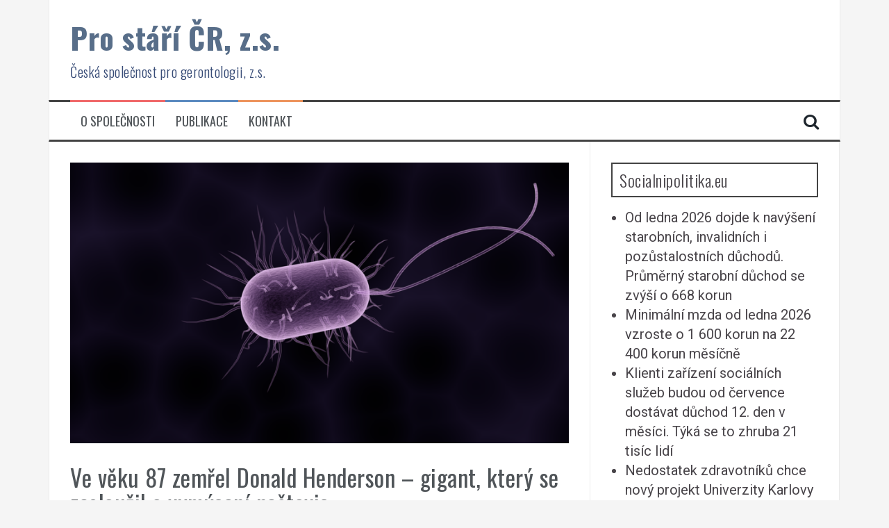

--- FILE ---
content_type: text/html; charset=UTF-8
request_url: https://prostari.cz/ve-veku-87-zemrel-donald-henderson-gigant-ktery-se-zaslouzil-o-vymyceni-nestovic/
body_size: 13458
content:
<!DOCTYPE html>
<html lang="cs">
<head>
<meta charset="UTF-8">
<meta name="viewport" content="width=device-width, initial-scale=1">
<link rel="profile" href="https://gmpg.org/xfn/11">
<link rel="pingback" href="https://prostari.cz/xmlrpc.php">

<meta name='robots' content='index, follow, max-image-preview:large, max-snippet:-1, max-video-preview:-1' />

	<!-- This site is optimized with the Yoast SEO plugin v26.6 - https://yoast.com/wordpress/plugins/seo/ -->
	<title>Ve věku 87 zemřel Donald Henderson - gigant, který se zasloužil o vymýcení neštovic - Pro stáří ČR, z.s.</title>
	<link rel="canonical" href="https://prostari.cz/ve-veku-87-zemrel-donald-henderson-gigant-ktery-se-zaslouzil-o-vymyceni-nestovic/" />
	<meta property="og:locale" content="cs_CZ" />
	<meta property="og:type" content="article" />
	<meta property="og:title" content="Ve věku 87 zemřel Donald Henderson - gigant, který se zasloužil o vymýcení neštovic - Pro stáří ČR, z.s." />
	<meta property="og:description" content="Americký lékař a epidemiolog Donald Henderson zemřel v 87 letech na komplikacezlomeniny krčku kyčelního kloubu. Henderson byl považován za zdravotního &#8222;giganta&#8220;, který v 60. a 70. letech 20. století vedl úspěšný boj za vymýcení neštovic na celém světě." />
	<meta property="og:url" content="https://prostari.cz/ve-veku-87-zemrel-donald-henderson-gigant-ktery-se-zaslouzil-o-vymyceni-nestovic/" />
	<meta property="og:site_name" content="Pro stáří ČR, z.s." />
	<meta property="article:published_time" content="2017-01-02T09:30:26+00:00" />
	<meta property="article:modified_time" content="2018-04-03T16:31:06+00:00" />
	<meta property="og:image" content="https://prostari.cz/wp-content/uploads/2017/01/pix_bacteria-1832824_1280.png" />
	<meta property="og:image:width" content="1280" />
	<meta property="og:image:height" content="720" />
	<meta property="og:image:type" content="image/png" />
	<meta name="author" content="ČSG, z.s." />
	<meta name="twitter:card" content="summary_large_image" />
	<meta name="twitter:label1" content="Napsal(a)" />
	<meta name="twitter:data1" content="ČSG, z.s." />
	<script type="application/ld+json" class="yoast-schema-graph">{"@context":"https://schema.org","@graph":[{"@type":"WebPage","@id":"https://prostari.cz/ve-veku-87-zemrel-donald-henderson-gigant-ktery-se-zaslouzil-o-vymyceni-nestovic/","url":"https://prostari.cz/ve-veku-87-zemrel-donald-henderson-gigant-ktery-se-zaslouzil-o-vymyceni-nestovic/","name":"Ve věku 87 zemřel Donald Henderson - gigant, který se zasloužil o vymýcení neštovic - Pro stáří ČR, z.s.","isPartOf":{"@id":"https://prostari.cz/#website"},"primaryImageOfPage":{"@id":"https://prostari.cz/ve-veku-87-zemrel-donald-henderson-gigant-ktery-se-zaslouzil-o-vymyceni-nestovic/#primaryimage"},"image":{"@id":"https://prostari.cz/ve-veku-87-zemrel-donald-henderson-gigant-ktery-se-zaslouzil-o-vymyceni-nestovic/#primaryimage"},"thumbnailUrl":"https://prostari.cz\n/wp-content/uploads/2017/01/pix_bacteria-1832824_1280.png","datePublished":"2017-01-02T09:30:26+00:00","dateModified":"2018-04-03T16:31:06+00:00","author":{"@id":"https://prostari.cz/#/schema/person/cf66affc40a2b1d61105a1af81622a86"},"breadcrumb":{"@id":"https://prostari.cz/ve-veku-87-zemrel-donald-henderson-gigant-ktery-se-zaslouzil-o-vymyceni-nestovic/#breadcrumb"},"inLanguage":"cs","potentialAction":[{"@type":"ReadAction","target":["https://prostari.cz/ve-veku-87-zemrel-donald-henderson-gigant-ktery-se-zaslouzil-o-vymyceni-nestovic/"]}]},{"@type":"ImageObject","inLanguage":"cs","@id":"https://prostari.cz/ve-veku-87-zemrel-donald-henderson-gigant-ktery-se-zaslouzil-o-vymyceni-nestovic/#primaryimage","url":"https://prostari.cz\n/wp-content/uploads/2017/01/pix_bacteria-1832824_1280.png","contentUrl":"https://prostari.cz\n/wp-content/uploads/2017/01/pix_bacteria-1832824_1280.png","width":1280,"height":720},{"@type":"BreadcrumbList","@id":"https://prostari.cz/ve-veku-87-zemrel-donald-henderson-gigant-ktery-se-zaslouzil-o-vymyceni-nestovic/#breadcrumb","itemListElement":[{"@type":"ListItem","position":1,"name":"Domů","item":"https://prostari.cz/"},{"@type":"ListItem","position":2,"name":"Ve věku 87 zemřel Donald Henderson &#8211; gigant, který se zasloužil o vymýcení neštovic"}]},{"@type":"WebSite","@id":"https://prostari.cz/#website","url":"https://prostari.cz/","name":"Česká společnost pro gerontologii, z. s.","description":"Česká společnost pro gerontologii, z.s.","potentialAction":[{"@type":"SearchAction","target":{"@type":"EntryPoint","urlTemplate":"https://prostari.cz/?s={search_term_string}"},"query-input":{"@type":"PropertyValueSpecification","valueRequired":true,"valueName":"search_term_string"}}],"inLanguage":"cs"},{"@type":"Person","@id":"https://prostari.cz/#/schema/person/cf66affc40a2b1d61105a1af81622a86","name":"ČSG, z.s.","image":{"@type":"ImageObject","inLanguage":"cs","@id":"https://prostari.cz/#/schema/person/image/","url":"https://secure.gravatar.com/avatar/9491a0ac480fe9e34e813b5eb86f66e75198e10a01504df7f0006b4391153762?s=96&d=mm&r=g","contentUrl":"https://secure.gravatar.com/avatar/9491a0ac480fe9e34e813b5eb86f66e75198e10a01504df7f0006b4391153762?s=96&d=mm&r=g","caption":"ČSG, z.s."}}]}</script>
	<!-- / Yoast SEO plugin. -->


<link rel='dns-prefetch' href='//static.addtoany.com' />
<link rel='dns-prefetch' href='//prostari.cz_' />
<link rel='dns-prefetch' href='//fonts.googleapis.com' />
<link rel="alternate" type="application/rss+xml" title="Pro stáří ČR, z.s. &raquo; RSS zdroj" href="https://prostari.cz/feed/" />
<script type="text/javascript" id="wpp-js" src="https://prostari.cz
/wp-content/plugins/wordpress-popular-posts/assets/js/wpp.min.js?ver=7.3.6" data-sampling="0" data-sampling-rate="100" data-api-url="https://prostari.cz/wp-json/wordpress-popular-posts" data-post-id="1190" data-token="db22fde298" data-lang="0" data-debug="0"></script>
<link rel="alternate" title="oEmbed (JSON)" type="application/json+oembed" href="https://prostari.cz/wp-json/oembed/1.0/embed?url=https%3A%2F%2Fprostari.cz%2Fve-veku-87-zemrel-donald-henderson-gigant-ktery-se-zaslouzil-o-vymyceni-nestovic%2F" />
<link rel="alternate" title="oEmbed (XML)" type="text/xml+oembed" href="https://prostari.cz/wp-json/oembed/1.0/embed?url=https%3A%2F%2Fprostari.cz%2Fve-veku-87-zemrel-donald-henderson-gigant-ktery-se-zaslouzil-o-vymyceni-nestovic%2F&#038;format=xml" />
<style id='wp-img-auto-sizes-contain-inline-css' type='text/css'>
img:is([sizes=auto i],[sizes^="auto," i]){contain-intrinsic-size:3000px 1500px}
/*# sourceURL=wp-img-auto-sizes-contain-inline-css */
</style>
<style id='wp-emoji-styles-inline-css' type='text/css'>

	img.wp-smiley, img.emoji {
		display: inline !important;
		border: none !important;
		box-shadow: none !important;
		height: 1em !important;
		width: 1em !important;
		margin: 0 0.07em !important;
		vertical-align: -0.1em !important;
		background: none !important;
		padding: 0 !important;
	}
/*# sourceURL=wp-emoji-styles-inline-css */
</style>
<style id='wp-block-library-inline-css' type='text/css'>
:root{--wp-block-synced-color:#7a00df;--wp-block-synced-color--rgb:122,0,223;--wp-bound-block-color:var(--wp-block-synced-color);--wp-editor-canvas-background:#ddd;--wp-admin-theme-color:#007cba;--wp-admin-theme-color--rgb:0,124,186;--wp-admin-theme-color-darker-10:#006ba1;--wp-admin-theme-color-darker-10--rgb:0,107,160.5;--wp-admin-theme-color-darker-20:#005a87;--wp-admin-theme-color-darker-20--rgb:0,90,135;--wp-admin-border-width-focus:2px}@media (min-resolution:192dpi){:root{--wp-admin-border-width-focus:1.5px}}.wp-element-button{cursor:pointer}:root .has-very-light-gray-background-color{background-color:#eee}:root .has-very-dark-gray-background-color{background-color:#313131}:root .has-very-light-gray-color{color:#eee}:root .has-very-dark-gray-color{color:#313131}:root .has-vivid-green-cyan-to-vivid-cyan-blue-gradient-background{background:linear-gradient(135deg,#00d084,#0693e3)}:root .has-purple-crush-gradient-background{background:linear-gradient(135deg,#34e2e4,#4721fb 50%,#ab1dfe)}:root .has-hazy-dawn-gradient-background{background:linear-gradient(135deg,#faaca8,#dad0ec)}:root .has-subdued-olive-gradient-background{background:linear-gradient(135deg,#fafae1,#67a671)}:root .has-atomic-cream-gradient-background{background:linear-gradient(135deg,#fdd79a,#004a59)}:root .has-nightshade-gradient-background{background:linear-gradient(135deg,#330968,#31cdcf)}:root .has-midnight-gradient-background{background:linear-gradient(135deg,#020381,#2874fc)}:root{--wp--preset--font-size--normal:16px;--wp--preset--font-size--huge:42px}.has-regular-font-size{font-size:1em}.has-larger-font-size{font-size:2.625em}.has-normal-font-size{font-size:var(--wp--preset--font-size--normal)}.has-huge-font-size{font-size:var(--wp--preset--font-size--huge)}:root .has-text-align-center{text-align:center}:root .has-text-align-left{text-align:left}:root .has-text-align-right{text-align:right}.has-fit-text{white-space:nowrap!important}#end-resizable-editor-section{display:none}.aligncenter{clear:both}.items-justified-left{justify-content:flex-start}.items-justified-center{justify-content:center}.items-justified-right{justify-content:flex-end}.items-justified-space-between{justify-content:space-between}.screen-reader-text{word-wrap:normal!important;border:0;clip-path:inset(50%);height:1px;margin:-1px;overflow:hidden;padding:0;position:absolute;width:1px}.screen-reader-text:focus{background-color:#ddd;clip-path:none;color:#444;display:block;font-size:1em;height:auto;left:5px;line-height:normal;padding:15px 23px 14px;text-decoration:none;top:5px;width:auto;z-index:100000}html :where(.has-border-color){border-style:solid}html :where([style*=border-top-color]){border-top-style:solid}html :where([style*=border-right-color]){border-right-style:solid}html :where([style*=border-bottom-color]){border-bottom-style:solid}html :where([style*=border-left-color]){border-left-style:solid}html :where([style*=border-width]){border-style:solid}html :where([style*=border-top-width]){border-top-style:solid}html :where([style*=border-right-width]){border-right-style:solid}html :where([style*=border-bottom-width]){border-bottom-style:solid}html :where([style*=border-left-width]){border-left-style:solid}html :where(img[class*=wp-image-]){height:auto;max-width:100%}:where(figure){margin:0 0 1em}html :where(.is-position-sticky){--wp-admin--admin-bar--position-offset:var(--wp-admin--admin-bar--height,0px)}@media screen and (max-width:600px){html :where(.is-position-sticky){--wp-admin--admin-bar--position-offset:0px}}

/*# sourceURL=wp-block-library-inline-css */
</style><style id='global-styles-inline-css' type='text/css'>
:root{--wp--preset--aspect-ratio--square: 1;--wp--preset--aspect-ratio--4-3: 4/3;--wp--preset--aspect-ratio--3-4: 3/4;--wp--preset--aspect-ratio--3-2: 3/2;--wp--preset--aspect-ratio--2-3: 2/3;--wp--preset--aspect-ratio--16-9: 16/9;--wp--preset--aspect-ratio--9-16: 9/16;--wp--preset--color--black: #000000;--wp--preset--color--cyan-bluish-gray: #abb8c3;--wp--preset--color--white: #ffffff;--wp--preset--color--pale-pink: #f78da7;--wp--preset--color--vivid-red: #cf2e2e;--wp--preset--color--luminous-vivid-orange: #ff6900;--wp--preset--color--luminous-vivid-amber: #fcb900;--wp--preset--color--light-green-cyan: #7bdcb5;--wp--preset--color--vivid-green-cyan: #00d084;--wp--preset--color--pale-cyan-blue: #8ed1fc;--wp--preset--color--vivid-cyan-blue: #0693e3;--wp--preset--color--vivid-purple: #9b51e0;--wp--preset--gradient--vivid-cyan-blue-to-vivid-purple: linear-gradient(135deg,rgb(6,147,227) 0%,rgb(155,81,224) 100%);--wp--preset--gradient--light-green-cyan-to-vivid-green-cyan: linear-gradient(135deg,rgb(122,220,180) 0%,rgb(0,208,130) 100%);--wp--preset--gradient--luminous-vivid-amber-to-luminous-vivid-orange: linear-gradient(135deg,rgb(252,185,0) 0%,rgb(255,105,0) 100%);--wp--preset--gradient--luminous-vivid-orange-to-vivid-red: linear-gradient(135deg,rgb(255,105,0) 0%,rgb(207,46,46) 100%);--wp--preset--gradient--very-light-gray-to-cyan-bluish-gray: linear-gradient(135deg,rgb(238,238,238) 0%,rgb(169,184,195) 100%);--wp--preset--gradient--cool-to-warm-spectrum: linear-gradient(135deg,rgb(74,234,220) 0%,rgb(151,120,209) 20%,rgb(207,42,186) 40%,rgb(238,44,130) 60%,rgb(251,105,98) 80%,rgb(254,248,76) 100%);--wp--preset--gradient--blush-light-purple: linear-gradient(135deg,rgb(255,206,236) 0%,rgb(152,150,240) 100%);--wp--preset--gradient--blush-bordeaux: linear-gradient(135deg,rgb(254,205,165) 0%,rgb(254,45,45) 50%,rgb(107,0,62) 100%);--wp--preset--gradient--luminous-dusk: linear-gradient(135deg,rgb(255,203,112) 0%,rgb(199,81,192) 50%,rgb(65,88,208) 100%);--wp--preset--gradient--pale-ocean: linear-gradient(135deg,rgb(255,245,203) 0%,rgb(182,227,212) 50%,rgb(51,167,181) 100%);--wp--preset--gradient--electric-grass: linear-gradient(135deg,rgb(202,248,128) 0%,rgb(113,206,126) 100%);--wp--preset--gradient--midnight: linear-gradient(135deg,rgb(2,3,129) 0%,rgb(40,116,252) 100%);--wp--preset--font-size--small: 13px;--wp--preset--font-size--medium: 20px;--wp--preset--font-size--large: 36px;--wp--preset--font-size--x-large: 42px;--wp--preset--spacing--20: 0.44rem;--wp--preset--spacing--30: 0.67rem;--wp--preset--spacing--40: 1rem;--wp--preset--spacing--50: 1.5rem;--wp--preset--spacing--60: 2.25rem;--wp--preset--spacing--70: 3.38rem;--wp--preset--spacing--80: 5.06rem;--wp--preset--shadow--natural: 6px 6px 9px rgba(0, 0, 0, 0.2);--wp--preset--shadow--deep: 12px 12px 50px rgba(0, 0, 0, 0.4);--wp--preset--shadow--sharp: 6px 6px 0px rgba(0, 0, 0, 0.2);--wp--preset--shadow--outlined: 6px 6px 0px -3px rgb(255, 255, 255), 6px 6px rgb(0, 0, 0);--wp--preset--shadow--crisp: 6px 6px 0px rgb(0, 0, 0);}:where(.is-layout-flex){gap: 0.5em;}:where(.is-layout-grid){gap: 0.5em;}body .is-layout-flex{display: flex;}.is-layout-flex{flex-wrap: wrap;align-items: center;}.is-layout-flex > :is(*, div){margin: 0;}body .is-layout-grid{display: grid;}.is-layout-grid > :is(*, div){margin: 0;}:where(.wp-block-columns.is-layout-flex){gap: 2em;}:where(.wp-block-columns.is-layout-grid){gap: 2em;}:where(.wp-block-post-template.is-layout-flex){gap: 1.25em;}:where(.wp-block-post-template.is-layout-grid){gap: 1.25em;}.has-black-color{color: var(--wp--preset--color--black) !important;}.has-cyan-bluish-gray-color{color: var(--wp--preset--color--cyan-bluish-gray) !important;}.has-white-color{color: var(--wp--preset--color--white) !important;}.has-pale-pink-color{color: var(--wp--preset--color--pale-pink) !important;}.has-vivid-red-color{color: var(--wp--preset--color--vivid-red) !important;}.has-luminous-vivid-orange-color{color: var(--wp--preset--color--luminous-vivid-orange) !important;}.has-luminous-vivid-amber-color{color: var(--wp--preset--color--luminous-vivid-amber) !important;}.has-light-green-cyan-color{color: var(--wp--preset--color--light-green-cyan) !important;}.has-vivid-green-cyan-color{color: var(--wp--preset--color--vivid-green-cyan) !important;}.has-pale-cyan-blue-color{color: var(--wp--preset--color--pale-cyan-blue) !important;}.has-vivid-cyan-blue-color{color: var(--wp--preset--color--vivid-cyan-blue) !important;}.has-vivid-purple-color{color: var(--wp--preset--color--vivid-purple) !important;}.has-black-background-color{background-color: var(--wp--preset--color--black) !important;}.has-cyan-bluish-gray-background-color{background-color: var(--wp--preset--color--cyan-bluish-gray) !important;}.has-white-background-color{background-color: var(--wp--preset--color--white) !important;}.has-pale-pink-background-color{background-color: var(--wp--preset--color--pale-pink) !important;}.has-vivid-red-background-color{background-color: var(--wp--preset--color--vivid-red) !important;}.has-luminous-vivid-orange-background-color{background-color: var(--wp--preset--color--luminous-vivid-orange) !important;}.has-luminous-vivid-amber-background-color{background-color: var(--wp--preset--color--luminous-vivid-amber) !important;}.has-light-green-cyan-background-color{background-color: var(--wp--preset--color--light-green-cyan) !important;}.has-vivid-green-cyan-background-color{background-color: var(--wp--preset--color--vivid-green-cyan) !important;}.has-pale-cyan-blue-background-color{background-color: var(--wp--preset--color--pale-cyan-blue) !important;}.has-vivid-cyan-blue-background-color{background-color: var(--wp--preset--color--vivid-cyan-blue) !important;}.has-vivid-purple-background-color{background-color: var(--wp--preset--color--vivid-purple) !important;}.has-black-border-color{border-color: var(--wp--preset--color--black) !important;}.has-cyan-bluish-gray-border-color{border-color: var(--wp--preset--color--cyan-bluish-gray) !important;}.has-white-border-color{border-color: var(--wp--preset--color--white) !important;}.has-pale-pink-border-color{border-color: var(--wp--preset--color--pale-pink) !important;}.has-vivid-red-border-color{border-color: var(--wp--preset--color--vivid-red) !important;}.has-luminous-vivid-orange-border-color{border-color: var(--wp--preset--color--luminous-vivid-orange) !important;}.has-luminous-vivid-amber-border-color{border-color: var(--wp--preset--color--luminous-vivid-amber) !important;}.has-light-green-cyan-border-color{border-color: var(--wp--preset--color--light-green-cyan) !important;}.has-vivid-green-cyan-border-color{border-color: var(--wp--preset--color--vivid-green-cyan) !important;}.has-pale-cyan-blue-border-color{border-color: var(--wp--preset--color--pale-cyan-blue) !important;}.has-vivid-cyan-blue-border-color{border-color: var(--wp--preset--color--vivid-cyan-blue) !important;}.has-vivid-purple-border-color{border-color: var(--wp--preset--color--vivid-purple) !important;}.has-vivid-cyan-blue-to-vivid-purple-gradient-background{background: var(--wp--preset--gradient--vivid-cyan-blue-to-vivid-purple) !important;}.has-light-green-cyan-to-vivid-green-cyan-gradient-background{background: var(--wp--preset--gradient--light-green-cyan-to-vivid-green-cyan) !important;}.has-luminous-vivid-amber-to-luminous-vivid-orange-gradient-background{background: var(--wp--preset--gradient--luminous-vivid-amber-to-luminous-vivid-orange) !important;}.has-luminous-vivid-orange-to-vivid-red-gradient-background{background: var(--wp--preset--gradient--luminous-vivid-orange-to-vivid-red) !important;}.has-very-light-gray-to-cyan-bluish-gray-gradient-background{background: var(--wp--preset--gradient--very-light-gray-to-cyan-bluish-gray) !important;}.has-cool-to-warm-spectrum-gradient-background{background: var(--wp--preset--gradient--cool-to-warm-spectrum) !important;}.has-blush-light-purple-gradient-background{background: var(--wp--preset--gradient--blush-light-purple) !important;}.has-blush-bordeaux-gradient-background{background: var(--wp--preset--gradient--blush-bordeaux) !important;}.has-luminous-dusk-gradient-background{background: var(--wp--preset--gradient--luminous-dusk) !important;}.has-pale-ocean-gradient-background{background: var(--wp--preset--gradient--pale-ocean) !important;}.has-electric-grass-gradient-background{background: var(--wp--preset--gradient--electric-grass) !important;}.has-midnight-gradient-background{background: var(--wp--preset--gradient--midnight) !important;}.has-small-font-size{font-size: var(--wp--preset--font-size--small) !important;}.has-medium-font-size{font-size: var(--wp--preset--font-size--medium) !important;}.has-large-font-size{font-size: var(--wp--preset--font-size--large) !important;}.has-x-large-font-size{font-size: var(--wp--preset--font-size--x-large) !important;}
/*# sourceURL=global-styles-inline-css */
</style>

<style id='classic-theme-styles-inline-css' type='text/css'>
.wp-block-button__link{background-color:#32373c;border-radius:9999px;box-shadow:none;color:#fff;font-size:1.125em;padding:calc(.667em + 2px) calc(1.333em + 2px);text-decoration:none}.wp-block-file__button{background:#32373c;color:#fff}.wp-block-accordion-heading{margin:0}.wp-block-accordion-heading__toggle{background-color:inherit!important;color:inherit!important}.wp-block-accordion-heading__toggle:not(:focus-visible){outline:none}.wp-block-accordion-heading__toggle:focus,.wp-block-accordion-heading__toggle:hover{background-color:inherit!important;border:none;box-shadow:none;color:inherit;padding:var(--wp--preset--spacing--20,1em) 0;text-decoration:none}.wp-block-accordion-heading__toggle:focus-visible{outline:auto;outline-offset:0}
/*# sourceURL=https://prostari.cz/wp-content/plugins/gutenberg/build/styles/block-library/classic.css */
</style>
<link rel='stylesheet' id='wordpress-popular-posts-css-css' href='https://prostari.cz/wp-content/plugins/wordpress-popular-posts/assets/css/wpp.css?ver=7.3.6' type='text/css' media='all' />
<link rel='stylesheet' id='flymag-bootstrap-css' href='https://prostari.cz/wp-content/themes/flymag/bootstrap/css/bootstrap.min.css?ver=1' type='text/css' media='all' />
<link rel='stylesheet' id='flymag-body-fonts-css' href='//fonts.googleapis.com/css?family=Roboto%3A400%2C400italic%2C700%2C700italic&#038;ver=6.9' type='text/css' media='all' />
<link rel='stylesheet' id='flymag-headings-fonts-css' href='//fonts.googleapis.com/css?family=Oswald%3A400%2C300%2C700&#038;ver=6.9' type='text/css' media='all' />
<link rel='stylesheet' id='flymag-style-css' href='https://prostari.cz/wp-content/themes/flymag/style.css?ver=63c8f8a19d104fbb75b78279cf57b289' type='text/css' media='all' />
<style id='flymag-style-inline-css' type='text/css'>
.social-navigation li:hover > a::before, a, a:hover, a:focus, a:active { color:}
.custom-menu-item-1:hover, .custom-menu-item-1 .sub-menu, .ticker-info, button, .button, input[type="button"], input[type="reset"], input[type="submit"] { background-color:}
.custom-menu-item-1 { border-color:}
.custom-menu-item-2:hover, .custom-menu-item-2 .sub-menu { background-color:}
.custom-menu-item-2 { border-color:}
.custom-menu-item-3:hover, .custom-menu-item-3 .sub-menu { background-color:}
.custom-menu-item-3 { border-color:}
.custom-menu-item-4:hover, .custom-menu-item-4 .sub-menu { background-color:}
.custom-menu-item-4 { border-color:}
.custom-menu-item-0:hover, .custom-menu-item-0 .sub-menu { background-color:}
.custom-menu-item-0 { border-color:}
.site-branding { background-color:}
.news-ticker { background-color:}
.site-title a, .site-title a:hover { color:#586e89}
.site-description { color:#384c77}
.main-navigation { background-color:}
.main-navigation a, .main-navigation li::before { color:}
body { color:#000000}
.widget-area .widget, .widget-area .widget a { color:#484449}
.site-footer, .footer-widget-area { background-color:}
.site-title { font-size:43px; }
.main-navigation li { font-size:18px; }
h1 { font-size:34px; }
body { font-size:20px; }

/*# sourceURL=flymag-style-inline-css */
</style>
<link rel='stylesheet' id='flymag-font-awesome-css' href='https://prostari.cz/wp-content/themes/flymag/fonts/font-awesome.min.css?ver=63c8f8a19d104fbb75b78279cf57b289' type='text/css' media='all' />
<link rel='stylesheet' id='addtoany-css' href='https://prostari.cz/wp-content/plugins/add-to-any/addtoany.min.css?ver=1.16' type='text/css' media='all' />
<script type="text/javascript" id="addtoany-core-js-before">
/* <![CDATA[ */
window.a2a_config=window.a2a_config||{};a2a_config.callbacks=[];a2a_config.overlays=[];a2a_config.templates={};a2a_localize = {
	Share: "Share",
	Save: "Save",
	Subscribe: "Subscribe",
	Email: "Email",
	Bookmark: "Bookmark",
	ShowAll: "Show all",
	ShowLess: "Show less",
	FindServices: "Find service(s)",
	FindAnyServiceToAddTo: "Instantly find any service to add to",
	PoweredBy: "Powered by",
	ShareViaEmail: "Share via email",
	SubscribeViaEmail: "Subscribe via email",
	BookmarkInYourBrowser: "Bookmark in your browser",
	BookmarkInstructions: "Press Ctrl+D or \u2318+D to bookmark this page",
	AddToYourFavorites: "Add to your favorites",
	SendFromWebOrProgram: "Send from any email address or email program",
	EmailProgram: "Email program",
	More: "More&#8230;",
	ThanksForSharing: "Thanks for sharing!",
	ThanksForFollowing: "Thanks for following!"
};


//# sourceURL=addtoany-core-js-before
/* ]]> */
</script>
<script type="text/javascript" defer src="https://static.addtoany.com/menu/page.js" id="addtoany-core-js"></script>
<script type="text/javascript" src="https://prostari.cz/wp-includes/js/jquery/jquery.min.js?ver=3.7.1" id="jquery-core-js"></script>
<script type="text/javascript" src="https://prostari.cz/wp-includes/js/jquery/jquery-migrate.min.js?ver=3.4.1" id="jquery-migrate-js"></script>
<script type="text/javascript" defer src="https://prostari.cz/wp-content/plugins/add-to-any/addtoany.min.js?ver=1.1" id="addtoany-jquery-js"></script>
<script type="text/javascript" src="https://prostari.cz/wp-content/themes/flymag/js/jquery.fitvids.js?ver=1" id="flymag-fitvids-js"></script>
<script type="text/javascript" src="https://prostari.cz/wp-content/themes/flymag/js/jquery.slicknav.min.js?ver=1" id="flymag-slicknav-js"></script>
<script type="text/javascript" src="https://prostari.cz/wp-content/themes/flymag/js/jquery.easy-ticker.min.js?ver=1" id="flymag-ticker-js"></script>
<script type="text/javascript" src="https://prostari.cz/wp-content/themes/flymag/js/wow.min.js?ver=1" id="flymag-animations-js"></script>
<script type="text/javascript" src="https://prostari.cz/wp-content/themes/flymag/js/scripts.js?ver=1" id="flymag-scripts-js"></script>
<script type="text/javascript" src="https://prostari.cz/wp-content/themes/flymag/js/owl.carousel.min.js?ver=1" id="flymag-owl-script-js"></script>
<script type="text/javascript" id="flymag-slider-init-js-extra">
/* <![CDATA[ */
var sliderOptions = {"slideshowspeed":"4000"};
//# sourceURL=flymag-slider-init-js-extra
/* ]]> */
</script>
<script type="text/javascript" src="https://prostari.cz/wp-content/themes/flymag/js/slider-init.js?ver=1" id="flymag-slider-init-js"></script>
<link rel="https://api.w.org/" href="https://prostari.cz/wp-json/" /><link rel="alternate" title="JSON" type="application/json" href="https://prostari.cz/wp-json/wp/v2/posts/1190" /><script type="text/javascript">//<![CDATA[
  function external_links_in_new_windows_loop() {
    if (!document.links) {
      document.links = document.getElementsByTagName('a');
    }
    var change_link = false;
    var force = 'http:// or https://';
    var ignore = 'prostari.cz|www.prostari.cz';

    for (var t=0; t<document.links.length; t++) {
      var all_links = document.links[t];
      change_link = false;
      
      if(document.links[t].hasAttribute('onClick') == false) {
        // forced if the address starts with http (or also https), but does not link to the current domain
        if(all_links.href.search(/^http/) != -1 && all_links.href.search('prostari.cz_') == -1 && all_links.href.search(/^#/) == -1) {
          // console.log('Changed ' + all_links.href);
          change_link = true;
        }
          
        if(force != '' && all_links.href.search(force) != -1) {
          // forced
          // console.log('force ' + all_links.href);
          change_link = true;
        }
        
        if(ignore != '' && all_links.href.search(ignore) != -1) {
          // console.log('ignore ' + all_links.href);
          // ignored
          change_link = false;
        }

        if(change_link == true) {
          // console.log('Changed ' + all_links.href);
          document.links[t].setAttribute('onClick', 'javascript:window.open(\'' + all_links.href.replace(/'/g, '') + '\', \'_blank\', \'noopener\'); return false;');
          document.links[t].removeAttribute('target');
        }
      }
    }
  }
  
  // Load
  function external_links_in_new_windows_load(func)
  {  
    var oldonload = window.onload;
    if (typeof window.onload != 'function'){
      window.onload = func;
    } else {
      window.onload = function(){
        oldonload();
        func();
      }
    }
  }

  external_links_in_new_windows_load(external_links_in_new_windows_loop);
  //]]></script>

<!-- Enter your scripts here -->            <style id="wpp-loading-animation-styles">@-webkit-keyframes bgslide{from{background-position-x:0}to{background-position-x:-200%}}@keyframes bgslide{from{background-position-x:0}to{background-position-x:-200%}}.wpp-widget-block-placeholder,.wpp-shortcode-placeholder{margin:0 auto;width:60px;height:3px;background:#dd3737;background:linear-gradient(90deg,#dd3737 0%,#571313 10%,#dd3737 100%);background-size:200% auto;border-radius:3px;-webkit-animation:bgslide 1s infinite linear;animation:bgslide 1s infinite linear}</style>
            <!-- Analytics by WP Statistics - https://wp-statistics.com -->
<!--[if lt IE 9]>
<script src="https://prostari.cz/wp-content/themes/flymag/js/html5shiv.js"></script>
<![endif]-->
<link rel="icon" href="https://prostari.cz/wp-content/uploads/2018/03/cropped-heart-157895_640-1-32x32.png" sizes="32x32" />
<link rel="icon" href="https://prostari.cz/wp-content/uploads/2018/03/cropped-heart-157895_640-1-192x192.png" sizes="192x192" />
<link rel="apple-touch-icon" href="https://prostari.cz/wp-content/uploads/2018/03/cropped-heart-157895_640-1-180x180.png" />
<meta name="msapplication-TileImage" content="https://prostari.cz/wp-content/uploads/2018/03/cropped-heart-157895_640-1-270x270.png" />
		<style type="text/css" id="wp-custom-css">
			.rss-widget-icon {display: none;}
		</style>
		</head>

<body data-rsssl=1 class="wp-singular post-template-default single single-post postid-1190 single-format-standard wp-theme-flymag">
<div id="page" class="hfeed site">
	<a class="skip-link screen-reader-text" href="#content">Přejít k obsahu webu</a>

	
	<header id="masthead" class="site-header container clearfix" role="banner">
		<div class="site-branding clearfix">
							<h1 class="site-title"><a href="https://prostari.cz/" rel="home" data-wpel-link="internal">Pro stáří ČR, z.s.</a></h1>
				<h2 class="site-description">Česká společnost pro gerontologii, z.s.</h2>
					</div>
		<nav id="site-navigation" class="main-navigation" role="navigation">
			<div class="menu-hlavni-container"><ul id="menu-hlavni" class="menu"><li id="menu-item-52" class="menu-item menu-item-type-post_type menu-item-object-page menu-item-home menu-item-has-children menu-item-52 custom-menu-item-1"><a href="https://prostari.cz/o-spolecnosti/" data-wpel-link="internal">O společnosti</a>
<ul class="sub-menu">
	<li id="menu-item-56" class="menu-item menu-item-type-post_type menu-item-object-page menu-item-56"><a href="https://prostari.cz/cinnosti/" data-wpel-link="internal">Činnosti</a></li>
	<li id="menu-item-16065" class="menu-item menu-item-type-post_type menu-item-object-page menu-item-16065"><a href="https://prostari.cz/vyrocni-zpravy/" data-wpel-link="internal">Výroční zprávy</a></li>
</ul>
</li>
<li id="menu-item-16178" class="menu-item menu-item-type-custom menu-item-object-custom menu-item-16178 custom-menu-item-2"><a href="http://prostari.cz/publikace" data-wpel-link="internal">Publikace</a></li>
<li id="menu-item-62" class="menu-item menu-item-type-post_type menu-item-object-page menu-item-62 custom-menu-item-3"><a href="https://prostari.cz/kontakt/" data-wpel-link="internal">Kontakt</a></li>
</ul></div>			<span class="search-toggle"><i class="fa fa-search"></i></span>
			
<div class="search-wrapper">
	<form role="search" method="get" class="flymag-search-form" action="https://prostari.cz/">
		<span class="search-close"><i class="fa fa-times"></i></span>
		<label>
			<span class="screen-reader-text">Hledat:</span>
			<input type="search" class="search-field" placeholder="Napište a stiskněte enter" value="" name="s" title="Hledat:" />
		</label>
	</form>
</div>
	
		</nav><!-- #site-navigation -->
		<nav class="mobile-nav"></nav>
	</header><!-- #masthead -->

	<div id="content" class="site-content container clearfix">
	
	
	<div id="primary" class="content-area ">
		<main id="main" class="site-main" role="main">

		
			
<article id="post-1190" class="post-1190 post type-post status-publish format-standard has-post-thumbnail hentry category-zpravy tag-zajimavosti">

			<div class="single-thumb">
			<img width="820" height="461" src="https://prostari.cz
/wp-content/uploads/2017/01/pix_bacteria-1832824_1280-820x461.png" class="attachment-entry-thumb size-entry-thumb wp-post-image" alt="" decoding="async" fetchpriority="high" srcset="https://prostari.cz
/wp-content/uploads/2017/01/pix_bacteria-1832824_1280-820x461.png 820w, https://prostari.cz
/wp-content/uploads/2017/01/pix_bacteria-1832824_1280-300x169.png 300w, https://prostari.cz
/wp-content/uploads/2017/01/pix_bacteria-1832824_1280-768x432.png 768w, https://prostari.cz
/wp-content/uploads/2017/01/pix_bacteria-1832824_1280-1024x576.png 1024w, https://prostari.cz
/wp-content/uploads/2017/01/pix_bacteria-1832824_1280.png 1280w" sizes="(max-width: 820px) 100vw, 820px" />		</div>	
	
	<header class="entry-header">
		<h1 class="entry-title">Ve věku 87 zemřel Donald Henderson &#8211; gigant, který se zasloužil o vymýcení neštovic</h1>
				<div class="entry-meta">
			<span class="posted-on"><i class="fa fa-calendar"></i> <a href="https://prostari.cz/ve-veku-87-zemrel-donald-henderson-gigant-ktery-se-zaslouzil-o-vymyceni-nestovic/" rel="bookmark" data-wpel-link="internal"><time class="entry-date published" datetime="2017-01-02T09:30:26+01:00">Pondělí 2.01.2017 9:30</time><time class="updated" datetime="2018-04-03T16:31:06+02:00">Úterý 3.04.2018 16:31</time></a></span><span class="byline"> <i class="fa fa-user"></i> <span class="author vcard"><a class="url fn n" href="https://prostari.cz/author/admin-2/" data-wpel-link="internal">ČSG, z.s.</a></span></span>		</div><!-- .entry-meta -->
			</header><!-- .entry-header -->

	<div class="entry-content">
		<div class="addtoany_share_save_container addtoany_content addtoany_content_top"><div class="a2a_kit a2a_kit_size_16 addtoany_list" data-a2a-url="https://prostari.cz/ve-veku-87-zemrel-donald-henderson-gigant-ktery-se-zaslouzil-o-vymyceni-nestovic/" data-a2a-title="Ve věku 87 zemřel Donald Henderson – gigant, který se zasloužil o vymýcení neštovic"><a class="a2a_button_printfriendly" href="https://www.addtoany.com/add_to/printfriendly?linkurl=https%3A%2F%2Fprostari.cz%2Fve-veku-87-zemrel-donald-henderson-gigant-ktery-se-zaslouzil-o-vymyceni-nestovic%2F&amp;linkname=Ve%20v%C4%9Bku%2087%20zem%C5%99el%20Donald%20Henderson%20%E2%80%93%20gigant%2C%20kter%C3%BD%20se%20zaslou%C5%BEil%20o%20vym%C3%BDcen%C3%AD%20ne%C5%A1tovic" title="PrintFriendly" rel="nofollow noopener external noreferrer" target="_blank" data-wpel-link="external"></a><a class="a2a_button_facebook" href="https://www.addtoany.com/add_to/facebook?linkurl=https%3A%2F%2Fprostari.cz%2Fve-veku-87-zemrel-donald-henderson-gigant-ktery-se-zaslouzil-o-vymyceni-nestovic%2F&amp;linkname=Ve%20v%C4%9Bku%2087%20zem%C5%99el%20Donald%20Henderson%20%E2%80%93%20gigant%2C%20kter%C3%BD%20se%20zaslou%C5%BEil%20o%20vym%C3%BDcen%C3%AD%20ne%C5%A1tovic" title="Facebook" rel="nofollow noopener external noreferrer" target="_blank" data-wpel-link="external"></a><a class="a2a_button_twitter" href="https://www.addtoany.com/add_to/twitter?linkurl=https%3A%2F%2Fprostari.cz%2Fve-veku-87-zemrel-donald-henderson-gigant-ktery-se-zaslouzil-o-vymyceni-nestovic%2F&amp;linkname=Ve%20v%C4%9Bku%2087%20zem%C5%99el%20Donald%20Henderson%20%E2%80%93%20gigant%2C%20kter%C3%BD%20se%20zaslou%C5%BEil%20o%20vym%C3%BDcen%C3%AD%20ne%C5%A1tovic" title="Twitter" rel="nofollow noopener external noreferrer" target="_blank" data-wpel-link="external"></a><a class="a2a_button_pinterest" href="https://www.addtoany.com/add_to/pinterest?linkurl=https%3A%2F%2Fprostari.cz%2Fve-veku-87-zemrel-donald-henderson-gigant-ktery-se-zaslouzil-o-vymyceni-nestovic%2F&amp;linkname=Ve%20v%C4%9Bku%2087%20zem%C5%99el%20Donald%20Henderson%20%E2%80%93%20gigant%2C%20kter%C3%BD%20se%20zaslou%C5%BEil%20o%20vym%C3%BDcen%C3%AD%20ne%C5%A1tovic" title="Pinterest" rel="nofollow noopener external noreferrer" target="_blank" data-wpel-link="external"></a><a class="a2a_button_email" href="https://www.addtoany.com/add_to/email?linkurl=https%3A%2F%2Fprostari.cz%2Fve-veku-87-zemrel-donald-henderson-gigant-ktery-se-zaslouzil-o-vymyceni-nestovic%2F&amp;linkname=Ve%20v%C4%9Bku%2087%20zem%C5%99el%20Donald%20Henderson%20%E2%80%93%20gigant%2C%20kter%C3%BD%20se%20zaslou%C5%BEil%20o%20vym%C3%BDcen%C3%AD%20ne%C5%A1tovic" title="Email" rel="nofollow noopener external noreferrer" target="_blank" data-wpel-link="external"></a><a class="a2a_button_linkedin" href="https://www.addtoany.com/add_to/linkedin?linkurl=https%3A%2F%2Fprostari.cz%2Fve-veku-87-zemrel-donald-henderson-gigant-ktery-se-zaslouzil-o-vymyceni-nestovic%2F&amp;linkname=Ve%20v%C4%9Bku%2087%20zem%C5%99el%20Donald%20Henderson%20%E2%80%93%20gigant%2C%20kter%C3%BD%20se%20zaslou%C5%BEil%20o%20vym%C3%BDcen%C3%AD%20ne%C5%A1tovic" title="LinkedIn" rel="nofollow noopener external noreferrer" target="_blank" data-wpel-link="external"></a><a class="a2a_button_google_gmail" href="https://www.addtoany.com/add_to/google_gmail?linkurl=https%3A%2F%2Fprostari.cz%2Fve-veku-87-zemrel-donald-henderson-gigant-ktery-se-zaslouzil-o-vymyceni-nestovic%2F&amp;linkname=Ve%20v%C4%9Bku%2087%20zem%C5%99el%20Donald%20Henderson%20%E2%80%93%20gigant%2C%20kter%C3%BD%20se%20zaslou%C5%BEil%20o%20vym%C3%BDcen%C3%AD%20ne%C5%A1tovic" title="Gmail" rel="nofollow noopener external noreferrer" target="_blank" data-wpel-link="external"></a><a class="a2a_button_copy_link" href="https://www.addtoany.com/add_to/copy_link?linkurl=https%3A%2F%2Fprostari.cz%2Fve-veku-87-zemrel-donald-henderson-gigant-ktery-se-zaslouzil-o-vymyceni-nestovic%2F&amp;linkname=Ve%20v%C4%9Bku%2087%20zem%C5%99el%20Donald%20Henderson%20%E2%80%93%20gigant%2C%20kter%C3%BD%20se%20zaslou%C5%BEil%20o%20vym%C3%BDcen%C3%AD%20ne%C5%A1tovic" title="Copy Link" rel="nofollow noopener external noreferrer" target="_blank" data-wpel-link="external"></a><a class="a2a_button_facebook_messenger" href="https://www.addtoany.com/add_to/facebook_messenger?linkurl=https%3A%2F%2Fprostari.cz%2Fve-veku-87-zemrel-donald-henderson-gigant-ktery-se-zaslouzil-o-vymyceni-nestovic%2F&amp;linkname=Ve%20v%C4%9Bku%2087%20zem%C5%99el%20Donald%20Henderson%20%E2%80%93%20gigant%2C%20kter%C3%BD%20se%20zaslou%C5%BEil%20o%20vym%C3%BDcen%C3%AD%20ne%C5%A1tovic" title="Messenger" rel="nofollow noopener external noreferrer" target="_blank" data-wpel-link="external"></a><a class="a2a_button_whatsapp" href="https://www.addtoany.com/add_to/whatsapp?linkurl=https%3A%2F%2Fprostari.cz%2Fve-veku-87-zemrel-donald-henderson-gigant-ktery-se-zaslouzil-o-vymyceni-nestovic%2F&amp;linkname=Ve%20v%C4%9Bku%2087%20zem%C5%99el%20Donald%20Henderson%20%E2%80%93%20gigant%2C%20kter%C3%BD%20se%20zaslou%C5%BEil%20o%20vym%C3%BDcen%C3%AD%20ne%C5%A1tovic" title="WhatsApp" rel="nofollow noopener external noreferrer" target="_blank" data-wpel-link="external"></a><a class="a2a_button_tumblr" href="https://www.addtoany.com/add_to/tumblr?linkurl=https%3A%2F%2Fprostari.cz%2Fve-veku-87-zemrel-donald-henderson-gigant-ktery-se-zaslouzil-o-vymyceni-nestovic%2F&amp;linkname=Ve%20v%C4%9Bku%2087%20zem%C5%99el%20Donald%20Henderson%20%E2%80%93%20gigant%2C%20kter%C3%BD%20se%20zaslou%C5%BEil%20o%20vym%C3%BDcen%C3%AD%20ne%C5%A1tovic" title="Tumblr" rel="nofollow noopener external noreferrer" target="_blank" data-wpel-link="external"></a><a class="a2a_dd addtoany_share_save addtoany_share" href="https://www.addtoany.com/share" data-wpel-link="external" rel="external noopener noreferrer"></a></div></div><p><span id="ouHighlight__0_1TO0_7" class="">Americký </span><span id="ouHighlight__3_8TO9_13" class="">lékař</span><span id="noHighlight_0.9172561838018745"> </span><span id="ouHighlight__10_12TO15_15">a</span><span id="noHighlight_0.426826056533979"> </span><span id="ouHighlight__14_27TO17_27">epidemiolog</span><span id="noHighlight_0.38177861419290715"> </span><span id="ouHighlight__29_34TO29_34">Donald</span><span id="noHighlight_0.043346744250365"> </span><span id="ouHighlight__36_44TO36_44">Henderson <span id="ouHighlight__95_98TO99_104">zemřel</span><span id="noHighlight_0.7569322573569242"> v 87 letech </span><span id="ouHighlight__100_101TO106_107">na</span><span id="noHighlight_0.42528988600261197"> </span><span id="ouHighlight__103_115TO109_118">komplikace</span><span id="noHighlight_0.3360990495840417"></span><span id="ouHighlight__123_130TO123_128" class="">zlomeniny</span><span id="noHighlight_0.8783956848592682"> krčku kyčelního </span><span id="ouHighlight__134_136TO130_135" class="">kloubu. Henderson byl považován za zdravotního &#8222;giganta&#8220;, který <span id="ouHighlight__63_64TO63_63">v</span><span id="noHighlight_0.5800934605615438"> </span><span id="ouHighlight__70_74TO65_73">60.</span><span id="noHighlight_0.8810010196922136"> </span><span id="ouHighlight__76_78TO75_75">a</span><span id="noHighlight_0.8020505325503096"> 70. </span><span id="ouHighlight__80_82TO81_86">letech 20. století </span></span></span><span id="ouHighlight__51_53TO53_56">vedl</span><span id="noHighlight_0.6713639474384101"> </span><span id="ouHighlight__57_66TO58_65">úspěšný </span><span id="ouHighlight__68_75TO67_72">boj za vymýcení </span><span id="ouHighlight__89_96TO81_88">neštovic</span><span id="noHighlight_0.6144250070051371"> na </span><span id="ouHighlight__98_106TO90_103" class="">celém světě</span><span id="ouHighlight__80_82TO81_86">.</span></p>
			</div><!-- .entry-content -->

	<footer class="entry-footer">
		<i class="fa fa-folder"></i>&nbsp;<span class="cat-links"><a href="https://prostari.cz/category/zpravy/" rel="category tag" data-wpel-link="internal">Články</a></span><i class="fa fa-tags"></i>&nbsp;<span class="tags-links"><a href="https://prostari.cz/tag/zajimavosti/" rel="tag" data-wpel-link="internal">zajímavosti</a></span>	</footer><!-- .entry-footer -->
</article><!-- #post-## -->

					<nav class="navigation post-navigation clearfix" role="navigation">
			<h1 class="screen-reader-text">Navigace pro příspěvky</h1>
			<div class="nav-links">
				<div class="nav-previous button"><a href="https://prostari.cz/francie-nova-podpora-pro-mesta-pratelska-seniorum/" rel="prev" data-wpel-link="internal"><span class="meta-nav">&larr;</span>&nbsp;Francie: Nová podpora pro města přátelská seniorům</a></div><div class="nav-next button"><a href="https://prostari.cz/bbc-je-zavislost-na-technologiich-zdrojem-vetsiho-stresu/" rel="next" data-wpel-link="internal">BBC: Je závislost na technologiích zdrojem většího stresu?&nbsp;<span class="meta-nav">&rarr;</span></a></div>			</div><!-- .nav-links -->
		</nav><!-- .navigation -->
		
			
		
		</main><!-- #main -->
	</div><!-- #primary -->


<div id="secondary" class="widget-area" role="complementary">
	<aside id="rss-5" class="widget widget_rss"><h3 class="widget-title"><span><a class="rsswidget rss-widget-feed" href="https://socialnipolitika.eu/rss" data-wpel-link="external" rel="external noopener noreferrer"><img class="rss-widget-icon" style="border:0" width="14" height="14" src="https://prostari.cz/wp-includes/images/rss.png" alt="RSS" loading="lazy" /></a> <a class="rsswidget rss-widget-title" href="https://socialnipolitika.eu/" data-wpel-link="external" rel="external noopener noreferrer">Socialnipolitika.eu</a></span></h3><ul><li><a class="rsswidget" href="https://socialnipolitika.eu/2025/09/od-ledna-2026-dojde-k-navyseni-starobnich-invalidnich-i-pozustalostnich-duchodu-prumerny-starobni-duchod-se-zvysi-o-668-korun/" data-wpel-link="external" rel="external noopener noreferrer">Od ledna 2026 dojde k navýšení starobních, invalidních i pozůstalostních důchodů. Průměrný starobní důchod se zvýší o 668 korun</a></li><li><a class="rsswidget" href="https://socialnipolitika.eu/2025/08/minimalni-mzda-od-ledna-2026-vzroste-o-1-600-korun-na-22-400-korun-mesicne/" data-wpel-link="external" rel="external noopener noreferrer">Minimální mzda od ledna 2026 vzroste o 1 600 korun na 22 400 korun měsíčně</a></li><li><a class="rsswidget" href="https://socialnipolitika.eu/2025/06/klienti-zarizeni-socialnich-sluzeb-budou-od-cervence-dostavat-duchod-12-den-v-mesici-tyka-se-to-zhruba-21-tisic-lidi/" data-wpel-link="external" rel="external noopener noreferrer">Klienti zařízení sociálních služeb budou od července dostávat důchod 12. den v měsíci. Týká se to zhruba 21 tisíc lidí</a></li><li><a class="rsswidget" href="https://socialnipolitika.eu/2025/05/nedostatek-zdravotniku-chce-novy-projekt-univerzity-karlovy-a-hospodarske-komory-resit-naborem-ve-vietnamu/" data-wpel-link="external" rel="external noopener noreferrer">Nedostatek zdravotníků chce nový projekt Univerzity Karlovy a Hospodářské komory řešit náborem ve Vietnamu</a></li><li><a class="rsswidget" href="https://socialnipolitika.eu/2025/05/cesko-ma-rezervy-v-delce-zivota-ve-zdravi-inspirovat-se-muze-ve-svycarsku/" data-wpel-link="external" rel="external noopener noreferrer">Česko má rezervy v délce života ve zdraví. Inspirovat se může ve Švýcarsku</a></li><li><a class="rsswidget" href="https://socialnipolitika.eu/2025/05/pruzkum-onkologicke-onemocneni-predstavuje-vyraznou-financni-zatez-az-polovina-domacnosti-pritom-nema-dostatecnou-rezervu/" data-wpel-link="external" rel="external noopener noreferrer">Průzkum: Onkologické onemocnění představuje výraznou finanční zátěž. Až polovina domácností přitom nemá dostatečnou rezervu</a></li><li><a class="rsswidget" href="https://socialnipolitika.eu/2025/05/cesko-se-drzi-na-spici-v-peci-o-tehotne-a-novorozence-kojenecka-umrtnost-je-obdobna-jako-v-severskych-statech-a-nizsi-nez-v-nemecku/" data-wpel-link="external" rel="external noopener noreferrer">Česko se drží na špici v péči o těhotné a novorozence. Kojenecká úmrtnost je obdobná jako v severských státech a nižší než v Německu</a></li><li><a class="rsswidget" href="https://socialnipolitika.eu/2025/05/cesko-ma-nejvice-obyvatel-od-konce-2-svetove-valky-porodnost-je-vsak-nejnizsi-v-historii/" data-wpel-link="external" rel="external noopener noreferrer">Česko má nejvíce obyvatel od konce 2. světové války. Porodnost je však nejnižší v historii</a></li><li><a class="rsswidget" href="https://socialnipolitika.eu/2025/05/csu-pocet-studentu-bakalarskych-oboru-roste-doktorandu-naopak-ubylo/" data-wpel-link="external" rel="external noopener noreferrer">ČSÚ: Počet studentů bakalářských oborů roste, doktorandů naopak ubylo</a></li><li><a class="rsswidget" href="https://socialnipolitika.eu/2025/05/kvuli-poklesu-proockovanosti-deti-v-cesku-se-vraci-jiz-vymycene-nemoci/" data-wpel-link="external" rel="external noopener noreferrer">Kvůli poklesu proočkovanosti se vrací již vymýcené nemoci, roste počet případů černého kašle, spalniček i tuberkulózy</a></li></ul></aside></div><!-- #secondary -->

	</div><!-- #content -->
	
	<footer id="colophon" class="site-footer" role="contentinfo">
		<div class="container">
			<div class="site-info col-md-6 col-sm-6">
				© 2026 Česká společnost pro gerontologii, z. s. (Pro stáří, z. s.)
			</div><!-- .site-info -->
						<nav class="social-navigation col-md-6 col-sm-6 clearfix">
				<div class="menu-hlavni-container"><ul id="menu-hlavni-1" class="menu clearfix"><li class="menu-item menu-item-type-post_type menu-item-object-page menu-item-home menu-item-has-children menu-item-52"><a href="https://prostari.cz/o-spolecnosti/" data-wpel-link="internal"><span class="screen-reader-text">O společnosti</span></a>
<ul class="sub-menu">
	<li class="menu-item menu-item-type-post_type menu-item-object-page menu-item-56"><a href="https://prostari.cz/cinnosti/" data-wpel-link="internal"><span class="screen-reader-text">Činnosti</span></a></li>
	<li class="menu-item menu-item-type-post_type menu-item-object-page menu-item-16065"><a href="https://prostari.cz/vyrocni-zpravy/" data-wpel-link="internal"><span class="screen-reader-text">Výroční zprávy</span></a></li>
</ul>
</li>
<li class="menu-item menu-item-type-custom menu-item-object-custom menu-item-16178"><a href="http://prostari.cz/publikace" data-wpel-link="internal"><span class="screen-reader-text">Publikace</span></a></li>
<li class="menu-item menu-item-type-post_type menu-item-object-page menu-item-62"><a href="https://prostari.cz/kontakt/" data-wpel-link="internal"><span class="screen-reader-text">Kontakt</span></a></li>
</ul></div>			</nav>
					</div>
	</footer><!-- #colophon -->
</div><!-- #page -->

<script type="speculationrules">
{"prefetch":[{"source":"document","where":{"and":[{"href_matches":"/*"},{"not":{"href_matches":["/wp-*.php","/wp-admin/*","/wp-content/uploads/*","/wp-content/*","/wp-content/plugins/*","/wp-content/themes/flymag/*","/*\\?(.+)"]}},{"not":{"selector_matches":"a[rel~=\"nofollow\"]"}},{"not":{"selector_matches":".no-prefetch, .no-prefetch a"}}]},"eagerness":"conservative"}]}
</script>
<!-- Enter your scripts here --><script type="text/javascript" src="https://prostari.cz/wp-content/themes/flymag/js/skip-link-focus-fix.js?ver=20130115" id="flymag-skip-link-focus-fix-js"></script>
<script type="text/javascript" id="wp-statistics-tracker-js-extra">
/* <![CDATA[ */
var WP_Statistics_Tracker_Object = {"requestUrl":"https://prostari.cz/wp-json/wp-statistics/v2","ajaxUrl":"https://prostari.cz/wp-admin/admin-ajax.php","hitParams":{"wp_statistics_hit":1,"source_type":"post","source_id":1190,"search_query":"","signature":"3604e74d6153972f516978be64caf3d5","endpoint":"hit"},"option":{"dntEnabled":"","bypassAdBlockers":"","consentIntegration":{"name":null,"status":[]},"isPreview":false,"userOnline":false,"trackAnonymously":false,"isWpConsentApiActive":false,"consentLevel":""},"isLegacyEventLoaded":"","customEventAjaxUrl":"https://prostari.cz/wp-admin/admin-ajax.php?action=wp_statistics_custom_event&nonce=c782b348ae","onlineParams":{"wp_statistics_hit":1,"source_type":"post","source_id":1190,"search_query":"","signature":"3604e74d6153972f516978be64caf3d5","action":"wp_statistics_online_check"},"jsCheckTime":"60000"};
//# sourceURL=wp-statistics-tracker-js-extra
/* ]]> */
</script>
<script type="text/javascript" src="https://prostari.cz/wp-content/plugins/wp-statistics/assets/js/tracker.js?ver=14.16" id="wp-statistics-tracker-js"></script>
<script id="wp-emoji-settings" type="application/json">
{"baseUrl":"https://s.w.org/images/core/emoji/17.0.2/72x72/","ext":".png","svgUrl":"https://s.w.org/images/core/emoji/17.0.2/svg/","svgExt":".svg","source":{"concatemoji":"https://prostari.cz/wp-includes/js/wp-emoji-release.min.js?ver=63c8f8a19d104fbb75b78279cf57b289"}}
</script>
<script type="module">
/* <![CDATA[ */
/*! This file is auto-generated */
const a=JSON.parse(document.getElementById("wp-emoji-settings").textContent),o=(window._wpemojiSettings=a,"wpEmojiSettingsSupports"),s=["flag","emoji"];function i(e){try{var t={supportTests:e,timestamp:(new Date).valueOf()};sessionStorage.setItem(o,JSON.stringify(t))}catch(e){}}function c(e,t,n){e.clearRect(0,0,e.canvas.width,e.canvas.height),e.fillText(t,0,0);t=new Uint32Array(e.getImageData(0,0,e.canvas.width,e.canvas.height).data);e.clearRect(0,0,e.canvas.width,e.canvas.height),e.fillText(n,0,0);const a=new Uint32Array(e.getImageData(0,0,e.canvas.width,e.canvas.height).data);return t.every((e,t)=>e===a[t])}function p(e,t){e.clearRect(0,0,e.canvas.width,e.canvas.height),e.fillText(t,0,0);var n=e.getImageData(16,16,1,1);for(let e=0;e<n.data.length;e++)if(0!==n.data[e])return!1;return!0}function u(e,t,n,a){switch(t){case"flag":return n(e,"\ud83c\udff3\ufe0f\u200d\u26a7\ufe0f","\ud83c\udff3\ufe0f\u200b\u26a7\ufe0f")?!1:!n(e,"\ud83c\udde8\ud83c\uddf6","\ud83c\udde8\u200b\ud83c\uddf6")&&!n(e,"\ud83c\udff4\udb40\udc67\udb40\udc62\udb40\udc65\udb40\udc6e\udb40\udc67\udb40\udc7f","\ud83c\udff4\u200b\udb40\udc67\u200b\udb40\udc62\u200b\udb40\udc65\u200b\udb40\udc6e\u200b\udb40\udc67\u200b\udb40\udc7f");case"emoji":return!a(e,"\ud83e\u1fac8")}return!1}function f(e,t,n,a){let r;const o=(r="undefined"!=typeof WorkerGlobalScope&&self instanceof WorkerGlobalScope?new OffscreenCanvas(300,150):document.createElement("canvas")).getContext("2d",{willReadFrequently:!0}),s=(o.textBaseline="top",o.font="600 32px Arial",{});return e.forEach(e=>{s[e]=t(o,e,n,a)}),s}function r(e){var t=document.createElement("script");t.src=e,t.defer=!0,document.head.appendChild(t)}a.supports={everything:!0,everythingExceptFlag:!0},new Promise(t=>{let n=function(){try{var e=JSON.parse(sessionStorage.getItem(o));if("object"==typeof e&&"number"==typeof e.timestamp&&(new Date).valueOf()<e.timestamp+604800&&"object"==typeof e.supportTests)return e.supportTests}catch(e){}return null}();if(!n){if("undefined"!=typeof Worker&&"undefined"!=typeof OffscreenCanvas&&"undefined"!=typeof URL&&URL.createObjectURL&&"undefined"!=typeof Blob)try{var e="postMessage("+f.toString()+"("+[JSON.stringify(s),u.toString(),c.toString(),p.toString()].join(",")+"));",a=new Blob([e],{type:"text/javascript"});const r=new Worker(URL.createObjectURL(a),{name:"wpTestEmojiSupports"});return void(r.onmessage=e=>{i(n=e.data),r.terminate(),t(n)})}catch(e){}i(n=f(s,u,c,p))}t(n)}).then(e=>{for(const n in e)a.supports[n]=e[n],a.supports.everything=a.supports.everything&&a.supports[n],"flag"!==n&&(a.supports.everythingExceptFlag=a.supports.everythingExceptFlag&&a.supports[n]);var t;a.supports.everythingExceptFlag=a.supports.everythingExceptFlag&&!a.supports.flag,a.supports.everything||((t=a.source||{}).concatemoji?r(t.concatemoji):t.wpemoji&&t.twemoji&&(r(t.twemoji),r(t.wpemoji)))});
//# sourceURL=https://prostari.cz/wp-includes/js/wp-emoji-loader.min.js
/* ]]> */
</script>

</body>
</html>
